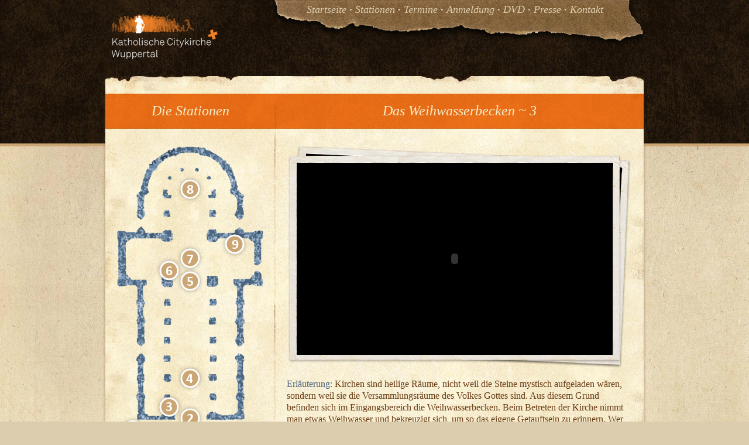

--- FILE ---
content_type: text/html
request_url: http://mystagogische-kirchenfuehrung.de/weihwasserbecken.php
body_size: 3774
content:
<!DOCTYPE HTML PUBLIC "-//W3C//DTD HTML 4.01 Transitional//EN" "http://www.w3.org/TR/html4/loose.dtd">
<html>
<head>
<meta http-equiv="Content-Type" content="text/html; charset=iso-8859-1">
<meta name="author" content="Carsten Passmann www.markenwerbung.biz">
<meta name="publisher" content="Dr. Werner Kleine www.katholische-citykirche-wuppertal.de">
<meta name="copyright" content="Carsten Passmann www.markenwerbung.biz">
<meta name="description" content="Eine Kirche ist mehr als ein architektonisches Gebilde. Sie steckt voller Symbole und Zeichen. Wer die Symbole und Zeichen zu lesen weiß, wird die Kirche verstehen. Die mystagogische Kirchenführung weist den Weg. Auch auf DVD z.B. bei Amazon erhältlich!">
<meta name="keywords" content="mystagogisch, kirchenführung, führung, mystagogische, kirchenführung, katholisch, kirche, katholische, kirche, dvd, video, film, kaufen, liturgie, symbole, symboliken, zeichen, kult, mystisch, mystik, doku, dokumentation, dokumentarfilm, lehrfilm, wuppertal">
<meta name="page-topic" content="Kultur">
<meta name="page-type" content="Bericht Reportage">
<meta name="audience" content="Alle"><meta http-equiv="content-language" content="de">
<meta name="robots" content="index, follow">
<meta name="DC.Creator" content="Carsten Passmann www.markenwerbung.biz">
<meta name="DC.Publisher" content="Dr. Werner Kleine www.katholische-citykirche-wuppertal.de">
<meta name="DC.Rights" content="Carsten Passmann www.markenwerbung.biz">
<meta name="DC.Description" content="Eine Kirche ist mehr als ein architektonisches Gebilde. Sie steckt voller Symbole und Zeichen. Wer die Symbole und Zeichen zu lesen weiß, wird die Kirche verstehen. Die mystagogische Kirchenführung weist den Weg. Auch auf DVD z.B. bei Amazon erhältlich!">
<meta name="DC.Language" content="de">
<title>Mystagogische Kirchenf&uuml;hrung</title>
<link href="stylesheet.css" rel="stylesheet" type="text/css">
<script type="text/javascript" src="swapimage.js"></script>
</head>

<body>
<script type="text/javascript" src="tooltip.js"></script>
<div align="center">
  <table width="100%" border="0" cellpadding="0" cellspacing="0" class="header">
    <tr>
      <td width="100%" height="250" align="center" valign="top"><table width="930" border="0" cellpadding="0" cellspacing="0">
        <tr>
          <td width="275" height="130" class="citykirche"></td>
          <td width="655" height="130" align="center" valign="top" class="paperstrip"><a href="index.php" title="Startseite" class="menu">Startseite</a> <strong>&middot;</strong> <a href="stationen.php" title="Stationen" class="menu">Stationen</a> <strong>&middot;</strong> <a href="termine.php" title="Termine" class="menu">Termine</a> <strong>&middot;</strong> <a href="anmeldung.php" title="Anmeldung" class="menu">Anmeldung</a> <strong>&middot;</strong> <a href="dvd.php" title="DVD" class="menu">DVD</a> <strong>&middot;</strong> <a href="http://presse.mystagogische-kirchenfuehrung.de/" title="Presse" class="menu">Presse</a><a href="http://presse.mystagogische-kirchenfuehrung.de/" class="paperstrip"></a> <strong>&middot;</strong> <a href="kontakt.php" title="Kontakt" class="menu">Kontakt</a></td>
        </tr>
      </table>
        <table width="930" border="0" cellpadding="0" cellspacing="0" class="vellum_top">
          <tr>
            <td width="25" height="120"></td>
            <td width="250" height="120" align="center" valign="middle" class="pagetitle">Die Stationen</td>
            <td width="40" height="120"></td>
            <td width="590" height="120" align="center" valign="middle" class="pagetitle">Das Weihwasserbecken ~ 3</td>
            <td width="25" height="120"></td>
          </tr>
      </table></td>
    </tr>
  </table>
  <table width="930" border="0" cellpadding="0" cellspacing="0" class="vellum_middle">
    <tr>
      <td width="25" class="vellum_shadow_left"></td>
      <td width="250" align="left" valign="top" class="floorplan"><img src="map.stations.png" alt="Die Stationen" name="stations" border="0" usemap="#stationsMap" id="stations"></td>
      <td width="40"></td>
      <td width="590" align="left" valign="top" class="comment">
        <div class="youtube" id="youtube"><object width="540" height="328"><param name="movie" value="http://www.youtube.com/v/vz3o5e6f-00&hl=de_DE&fs=1&rel=0"></param><param name="allowFullScreen" value="true"></param><param name="allowscriptaccess" value="always"></param><embed src="http://www.youtube.com/v/vz3o5e6f-00&hl=de_DE&fs=1&rel=0&autoplay=1" type="application/x-shockwave-flash" allowscriptaccess="always" allowfullscreen="true" width="540" height="328"></embed></object></div>
      <p><span class="comment_subline">Erl&auml;uterung:</span> Kirchen sind heilige R&auml;ume, nicht weil die Steine mystisch aufgeladen w&auml;ren, sondern weil sie die Versammlungsr&auml;ume des Volkes Gottes sind. Aus diesem Grund befinden sich im Eingangsbereich die Weihwasserbecken. Beim Betreten der Kirche nimmt man etwas Weihwasser und bekreuzigt sich, um so das eigene Getauftsein zu erinnern. Wer getauft ist, geh&ouml;rt zum Volk Gottes. Dementsprechend sind Weihwasserbecken oft wie Taufbecken gestaltet.<br>
        <br>
      Besonders h&auml;ufig finden sich hier zwei Grundformen: Der Kreis als Gottessymbol (unendlich, eins, vollkommen) und das Achteck als Zahl der Neusch&ouml;pfung (Christus erstand an einem Sonntag von den Toten auf; die Sch&ouml;pfung der Welt begann an einem Sonntag; zu den 7 Tagen der alten Sch&ouml;pfung kommt mit der Auferstehung Jesu Christi der 8. Tag der Neusch&ouml;pfung hinzu).</p></td>
      <td width="25" class="vellum_shadow_right"></td>
    </tr>
  </table>
  <table width="930" border="0" cellpadding="0" cellspacing="0" class="vellum_bottom">
    <tr>
      <td width="25" height="95" class="vellum_shadow_left"></td>
      <td width="250" height="95" align="center" valign="middle"><a href="http://www.kath-2-30.de" target="_blank"><img src="kath230.png" alt="Kath 2:30" name="kath230" border="0" id="kath230"></a></td>
      <td width="110" height="95"></td>
      <td width="520" height="95" align="left" valign="middle" class="guidancehint">Die Teilnahme an einer mystagogischen Kirchenf&uuml;hrung in Wuppertal ist kostenlos. M&ouml;chten Sie als Einzelperson oder mit einer Gruppe an der F&uuml;hrung teilnehmen, bitten wir Sie aus organisatorischen Gr&uuml;nden, sich mittels des Anmeldeformulars anzumelden. Wir setzen uns dann mit Ihnen Verbindung.</td>
      <td width="25" height="95" class="vellum_shadow_right"></td>
    </tr>
  </table>
  <table width="930" border="0" cellpadding="0" cellspacing="0">
    <tr>
      <td width="930" height="20" class="vellum_shadow_bottom"></td>
    </tr>
    <tr>
      <td width="930" height="35" class="vellum_scratch"></td>
    </tr>
  </table>
<table width="930" border="0" cellpadding="0" cellspacing="0">
    <tr>
      <td width="5" rowspan="2"></td>
      <td width="565" height="150" rowspan="2" align="left" valign="middle" class="sales_text">Die mystagogische Kirchenf&uuml;hrung ist auch auf DVD erh&auml;ltlich. Sie k&ouml;nnen die DVD zum Preis von 9,95 Euro bei der Katholischen Citykirche Wuppertal bestellen, bei bekannten Online-H&auml;ndlern oder direkt beim <a href="http://shop.theophilus-verlag.de" title="Shop Theophilus Verlag" target="_blank">Theophilus Verlag</a>.<br>
      Teilnehmer einer mystagogischen Kirchenf&uuml;hrung in Wuppertal erhalten die DVD zum Vorzugspreis von 5,00 Euro im Anschlu&szlig; an die F&uuml;hrung.</td>
      <td width="160" height="150" rowspan="2" align="right" valign="top" class="sales_packshot"><a href="http://www.amazon.de/gp/product/3000297154?ie=UTF8&tag=mediwerb-21&linkCode=as2&camp=1638&creative=6742&creativeASIN=3000297154" target="_blank"><img src="price.png" alt="9,95 Euro" name="price" border="0" id="price"></a></td>
      <td width="200" height="75" align="center" valign="bottom"><a href="http://www.amazon.de/gp/product/3000297154?ie=UTF8&tag=mediwerb-21&linkCode=as2&camp=1638&creative=6742&creativeASIN=3000297154" title="Amazon.de" target="_blank" onMouseOver="MM_swapImage('amazon','','amazon.mo.png',0)" onMouseOut="MM_swapImgRestore()"><img src="amazon.png" alt="Amazon.de" name="amazon" width="198" height="58" border="0"></a></td>
    </tr>
    <tr>
      <td width="200" height="75" align="center" valign="top"><a href="http://shop.theophilus-verlag.de/10-mystagogische-kirchenfuhrung-9783000297151.html" title="Theophilus Verlag" target="_blank" onMouseOver="MM_swapImage('theophilusverlag','','theophilusverlag.mo.png',0)" onMouseOut="MM_swapImgRestore()"><img src="theophilusverlag.png" alt="Theophilus Verlag" name="theophilusverlag" width="198" height="58" border="0"></a></td>
    </tr>
  </table>
<table width="100%" border="0" cellpadding="0" cellspacing="0">
  <tr>
      <td width="100%" height="25" class="footer_vellum">&nbsp;</td>
  </tr>
    <tr>
      <td width="100%" height="150" align="center" valign="middle" class="footer"><table width="930" border="0" cellpadding="0" cellspacing="0">
        <tr>
          <td width="5" rowspan="3"></td>
          <td width="325" height="150" rowspan="3" align="left" valign="middle" class="footer_legal">Copyright &copy; 2009 &middot;            Katholische Citykirche Wuppertal,<br>
            Dr. Werner Kleine, Laurentiusstr. 7, 42103 Wuppertal<br>
            <br>
            Alle Rechte vorbehalten.
            Ausgewiesene und genannte<br>
            Marken, Logos            u.&auml;. geh&ouml;ren ihren jeweiligen Eigen-<br>
            t&uuml;mern.            F&uuml;r die Richtigkeit der 
            Angaben wird keine<br>
            Haftung&uuml;bernommen. &Auml;nderungen vorbehalten.</td>
          <td width="400" height="150" rowspan="3" align="left" valign="middle" class="footer_tags"><strong>Tags:</strong> mystagogisch, Kirchenf&uuml;hrung, F&uuml;hrung, mystagogische,<br>
            Kirchenf&uuml;hrung, katholisch, Kirche, katholische, kirche,<br>
            katholische Kirche, Wuppertal, Wtal, St. Laurentius, St. Antonius,<br>
            Liturgie, Schwelle,  Weihwasserbecken,  Kirchenraum,  Altarraum,<br>
            Ambo,  Altar,  Tabernakel,  Osterkerze, Symbol, Symbole,<br>
            Symboliken, Zeichen, Kult, mystisch, Mystik,  Dokumentation,<br>
            Dokumentarfilm, Doku, Lehrfilm, DVD, Video, Film, kaufen</td>
          <td width="200" height="58" align="center" valign="bottom"><p>&nbsp;</p></td>
        </tr>
        <tr>
          <td width="200" height="34" align="center" valign="middle"><p>&nbsp;</p></td>
        </tr>
        <tr>
          <td width="200" height="58" align="center" valign="top"><a href="http://www.design-schoenbach.de" target="_blank" onMouseOver="MM_swapImage('schoenbach','','schoenbach.mo.png',0)" onMouseOut="MM_swapImgRestore()"><img src="schoenbach.png" alt="Design Schoenbach" name="schoenbach" width="194" height="34" border="0"></a></td>
        </tr>
      </table></td>
    </tr>
</table>
</div>

<map name="stationsMap">
  <area shape="circle" coords="27,484,17" href="einfuehrung.php" alt="Einf&uuml;hrung" onMouseOver="MM_swapImage('stations','','map.station1.png',0), Tip(' Einführung ')" onMouseOut="MM_swapImgRestore(), UnTip()">
  <area shape="circle" coords="125,464,17" href="schwelle.php" alt="Die Schwelle" onMouseOver="MM_swapImage('stations','','map.station2.png',0), Tip(' Die Schwelle ')" onMouseOut="MM_swapImgRestore(), UnTip()">
  <area shape="circle" coords="89,445,17" href="weihwasserbecken.php" alt="Das Weihwasserbecken" onMouseOver="MM_swapImage('stations','','map.station3.png',0), Tip(' Das Weihwasserbecken ')" onMouseOut="MM_swapImgRestore(), UnTip()">
  <area shape="circle" coords="125,396,17" href="kirchenraum.php" alt="Der Kirchenraum" onMouseOver="MM_swapImage('stations','','map.station4.png',0), Tip(' Der Kirchenraum ')" onMouseOut="MM_swapImgRestore(), UnTip()">
  <area shape="circle" coords="125,230,17" href="altarraum.php" alt="Der Altarraum" onMouseOver="MM_swapImage('stations','','map.station5.png',0), Tip(' Der Altarraum ')" onMouseOut="MM_swapImgRestore(), UnTip()">
  <area shape="circle" coords="89,212,17" href="ambo.php" alt="Der Ambo" onMouseOver="MM_swapImage('stations','','map.station6.png',0), Tip(' Der Ambo ')" onMouseOut="MM_swapImgRestore(), UnTip()">
  <area shape="circle" coords="125,191,17" href="altar.php" alt="Der Altar" onMouseOver="MM_swapImage('stations','','map.station7.png',0), Tip(' Der Altar ')" onMouseOut="MM_swapImgRestore(), UnTip()">
  <area shape="circle" coords="125,73,17" href="tabernakel.php" alt="Der Tabernakel" onMouseOver="MM_swapImage('stations','','map.station8.png',0), Tip(' Der Tabernakel ')" onMouseOut="MM_swapImgRestore(), UnTip()">
  <area shape="circle" coords="201,167,17" href="osterkerze.php" alt="Die Osterkerze" onMouseOver="MM_swapImage('stations','','map.station9.png',0), Tip(' Die Osterkerze ')" onMouseOut="MM_swapImgRestore(), UnTip()">
</map>
<script type="text/javascript">
var gaJsHost = (("https:" == document.location.protocol) ? "https://ssl." : "http://www.");
document.write(unescape("%3Cscript src='" + gaJsHost + "google-analytics.com/ga.js' type='text/javascript'%3E%3C/script%3E"));
</script>
<script type="text/javascript">
try {
var pageTracker = _gat._getTracker("UA-12108751-1");
pageTracker._trackPageview();
} catch(err) {}</script>
</body>
</html>

--- FILE ---
content_type: text/css
request_url: http://mystagogische-kirchenfuehrung.de/stylesheet.css
body_size: 6961
content:
body {
	background-color: #DCCDAE;
	background-image: url(site.background.jpg);
	background-repeat: repeat;
	margin-left: 0px;
	margin-top: 0px;
	margin-right: 0px;
	margin-bottom: 0px;
}
.menu {
	font-family: Georgia, "Times New Roman", Times, serif;
	font-size: 18px;
	font-style: italic;
	line-height: 32px;
	color: #DCCDAE;
	word-spacing: 10px;
}
a.menu:link {
	color: #DCCDAE;
	text-decoration: none;
}
a.menu:visited {
	text-decoration: none;
	color: #DCCDAE;
}
a.menu:hover {
	text-decoration: none;
	color: #FFF;
}
a.menu:active {
	text-decoration: none;
	color: #FFF;
}
.header {
	background-color: #CBA674;
	background-image: url(header.texture.jpg);
	background-repeat: repeat-x;
	background-position: 0px 0px;
}
.citykirche {
	background-image: url(header.logo.png);
	background-repeat: no-repeat;
	background-position: 15px 9px;
}
.paperstrip {
	background-image: url(header.paperstrip.png);
	background-repeat: no-repeat;
	background-position: 11px 0px;
	font-family: Georgia, "Times New Roman", Times, serif;
	font-size: 18px;
	font-style: italic;
	line-height: 32px;
	color: #DCCDAE;
}
.pagetitle {
	font-family: Georgia, "Times New Roman", Times, serif;
	font-size: 24px;
	font-style: italic;
	color: #F7EDC9;
}
.youtube {
	height: 352px;
	width: 573px;
	background-image: url(youtube.png);
	background-repeat: no-repeat;
	background-position: 0px 0px;
	padding-top: 28px;
	padding-right: 0px;
	padding-bottom: 0px;
	padding-left: 17px;
}
.comment {
	font-family: Georgia, "Times New Roman", Times, serif;
	font-size: 16px;
	line-height: 20px;
	color: #673B15;
}
.comment_small {
	font-family: Georgia, "Times New Roman", Times, serif;
	font-size: 12px;
	line-height: 20px;
	color: #673B15;
}

.comment_subline {
	font-family: Georgia, "Times New Roman", Times, serif;
	font-size: 16px;
	line-height: 20px;
	color: #4C657E;
}
.comment_dvd {
	font-family: Georgia, "Times New Roman", Times, serif;
	font-size: 16px;
	line-height: 20px;
	color: #673B15;
	background-image: url(dvd.png);
	background-repeat: no-repeat;
	background-position: right top;
}

a.comment:link {
	color: #E95D0F;
	text-decoration: none;
}
a.comment:visited {
	text-decoration: none;
	color: #E95D0F;
}
a.comment:hover {
	text-decoration: none;
	color: #38302B;
}
a.comment:active {
	text-decoration: none;
	color: #38302B;
}
.vellum_top {
	background-image: url(site.vellum.top.jpg);
	background-repeat: no-repeat;
	background-position: 0px 0px;
}

.vellum_middle {
	background-image: url(site.vellum.middle.jpg);
	background-repeat: repeat-y;
	background-position: 5px 0px;
}
.vellum_bottom {
	background-image: url(site.vellum.bottom.jpg);
	background-repeat: repeat-y;
	background-position: 5px 0px;
}
.vellum_shadow_left {
	background-image: url(site.vellum.shadow.left.png);
	background-repeat: repeat-y;
	background-position: 0px 0px;
}
.vellum_shadow_right {
	background-image: url(site.vellum.shadow.right.png);
	background-repeat: repeat-y;
	background-position: 20px 0px;
}
.vellum_shadow_bottom {
	background-image: url(site.vellum.shadow.bottom.png);
	background-repeat: no-repeat;
	background-position: 0px 0px;
}
.vellum_scratch {
	background-image: url(site.vellum.scratch.png);
	background-repeat: no-repeat;
	background-position: 0px 0px;
}
a.anmeldung {
	color: #673B15;
	font-family: Georgia, "Times New Roman", Times, serif;
	font-size: 18px;
	text-align: center;
	line-height: 58px;
	display:block;
	width: 188px;
	height: 58px;
	font-style: italic;
	background-image: url(anmelden.png);
	background-repeat: no-repeat;
	background-position: 0 0;
}
a.anmeldung:visited {
	background-position: 0 0;
}
a.anmeldung:hover {
	background-position: 0 -58px;
}
a.anmeldung:active {
	background-position: 0 -58px;
}
a.anmeldung:link {
	text-decoration: none;
}
.guidancehint {
	font-family: Georgia, "Times New Roman", Times, serif;
	font-size: 12px;
	color: #673B15;
	font-style: italic;
	line-height: 16px;
}
.sales_text {
	font-family: Georgia, "Times New Roman", Times, serif;
	font-size: 14px;
	font-style: italic;
	color: #38302B;
	line-height: 18px;
}
.floorplan {
	background-image: url(map.floorplan.png);
	background-repeat: no-repeat;
	background-position: 0px 0px;
}
.sales_packshot {
	background-image: url(packshot.png);
	background-repeat: no-repeat;
	background-position: 19px 0px;
}
.footer_vellum {
	background-image: url(site.vellum.bottom.edge.png);
	background-repeat: repeat-x;
	background-position: 0px 0px;
}
.footer {
	background-image: url(footer.jpg);
	background-repeat: repeat;
	background-position: 0px 15px;
}
.footer_legal {
	font-family: Verdana, Geneva, sans-serif;
	font-size: 10px;
	line-height: 13px;
	color: #DCCDAE;
}
.footer_tags {
	font-family: Verdana, Geneva, sans-serif;
	font-size: 10px;
	line-height: 13px;
	color: #A3907C;
}
.legal {
	font-family: Georgia, "Times New Roman", Times, serif;
	font-size: 12px;
	line-height: 15px;
	color: #673B15;
}
.legal_subline {
	font-family: Georgia, "Times New Roman", Times, serif;
	font-size: 12px;
	line-height: 15px;
	color: #4C657E;
}
.appointments {
	background-color: #CBA674;
}
.google {
	background-image: url(google.png);
	background-repeat: no-repeat;
	background-position: center center;
}

.form_notation {
	font-family: Verdana, Geneva, sans-serif;
	font-size: 12px;
	color: #673B15;
}
.form_textfield {
	height: 22px;
	width: 498px;
	border: 1px solid #CBA674;
	background-color: #F7EDC9;
	font-family: Georgia, "Times New Roman", Times, serif;
	font-size: 16px;
	line-height: normal;
	font-weight: normal;
	font-variant: normal;
	text-transform: none;
	color: #CBA674;
	padding-top: 2px;
	padding-right: 0px;
	padding-bottom: 0px;
	padding-left: 5px;
}
.form_messagefield {
	height: 100px;
	width: 498px;
	border: 1px solid #CBA674;
	background-color: #F7EDC9;
	font-family: Georgia, "Times New Roman", Times, serif;
	font-size: 16px;
	line-height: normal;
	font-weight: normal;
	font-variant: normal;
	text-transform: none;
	color: #CBA674;
	padding-top: 2px;
	padding-right: 0px;
	padding-bottom: 0px;
	padding-left: 5px;
}
.form_pulldown {
	height: 26px;
	width: 505px;
	border: 1px solid #CBA674;
	background-color: #F7EDC9;
	font-family: Georgia, "Times New Roman", Times, serif;
	font-size: 16px;
	line-height: normal;
	font-weight: normal;
	font-variant: normal;
	text-transform: none;
	color: #673B15;
	padding-top: 2px;
	padding-right: 0px;
	padding-bottom: 0px;
	padding-left: 5px;
}

.frame {
	background-image: url(presse/frame.png);
	background-repeat: no-repeat;
	background-position: center center;
}
.headline {
	font-family: Georgia, "Times New Roman", Times, serif;
	font-size: 24px;
}

.code {
	font-family: "Courier New", Courier, monospace;
	font-size: 14px;
	color: #673B15;
	line-height: 18px;
}
.code_highlight {
	font-family: "Courier New", Courier, monospace;
	font-size: 14px;
	color: #066;
	line-height: 18px;
}
.pressetext {
	font-family: "Courier New", Courier, monospace;
	font-size: 14px;
	line-height: 18px;
	color: #673B15;
}
